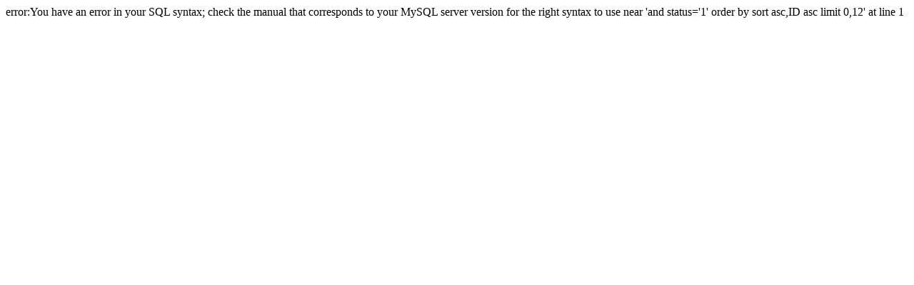

--- FILE ---
content_type: text/html
request_url: http://hnmeizhong.com/list.php?typeid=62
body_size: 184
content:
 error:You have an error in your SQL syntax; check the manual that corresponds to your MySQL server version for the right syntax to use near 'and status='1' order by sort asc,ID asc limit 0,12' at line 1